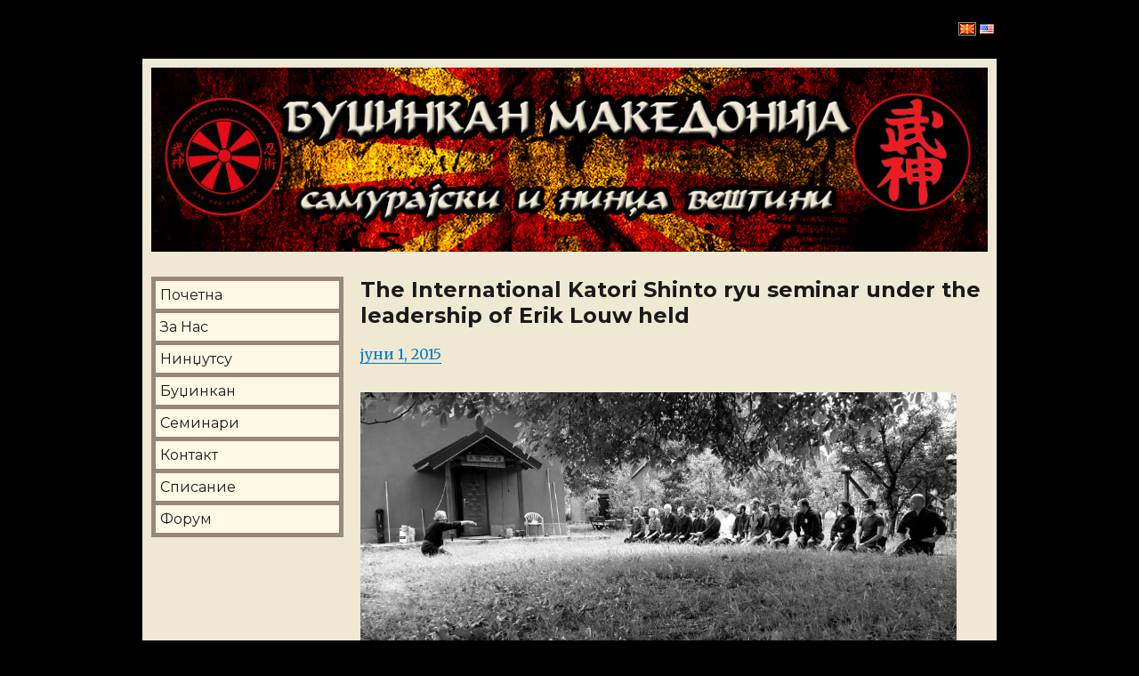

--- FILE ---
content_type: text/html; charset=UTF-8
request_url: https://bujinkan.koryu.mk/article/show/date/2015/06
body_size: 149672
content:
<!DOCTYPE html>
<html lang="mk-MK" class="no-js">
<head>
	<meta charset="UTF-8">
	<meta name="viewport" content="width=device-width, initial-scale=1">
	<link rel="profile" href="https://gmpg.org/xfn/11">
		<script>(function(html){html.className = html.className.replace(/\bno-js\b/,'js')})(document.documentElement);</script>
<title>м.г</title>
<meta name='robots' content='max-image-preview:large' />

<!-- The SEO Framework by Sybre Waaijer -->
<meta name="robots" content="noindex" />
<meta property="og:locale" content="mk_MK" />
<meta property="og:type" content="website" />
<meta property="og:title" content="м.г" />
<meta property="og:url" content="https://bujinkan.koryu.mk/article/show/date/2015/06" />
<meta property="og:site_name" content="Буџинкан Македонија" />
<!-- / The SEO Framework by Sybre Waaijer | 4.11ms meta | 1.01ms boot -->

<link rel='dns-prefetch' href='//fonts.googleapis.com' />
<link rel="alternate" type="application/rss+xml" title="Буџинкан Македонија &raquo; Фид" href="https://bujinkan.koryu.mk/feed" />
<script type="text/javascript">
/* <![CDATA[ */
window._wpemojiSettings = {"baseUrl":"https:\/\/s.w.org\/images\/core\/emoji\/15.0.3\/72x72\/","ext":".png","svgUrl":"https:\/\/s.w.org\/images\/core\/emoji\/15.0.3\/svg\/","svgExt":".svg","source":{"concatemoji":"https:\/\/bujinkan.koryu.mk\/wp-includes\/js\/wp-emoji-release.min.js?ver=6.5.2"}};
/*! This file is auto-generated */
!function(i,n){var o,s,e;function c(e){try{var t={supportTests:e,timestamp:(new Date).valueOf()};sessionStorage.setItem(o,JSON.stringify(t))}catch(e){}}function p(e,t,n){e.clearRect(0,0,e.canvas.width,e.canvas.height),e.fillText(t,0,0);var t=new Uint32Array(e.getImageData(0,0,e.canvas.width,e.canvas.height).data),r=(e.clearRect(0,0,e.canvas.width,e.canvas.height),e.fillText(n,0,0),new Uint32Array(e.getImageData(0,0,e.canvas.width,e.canvas.height).data));return t.every(function(e,t){return e===r[t]})}function u(e,t,n){switch(t){case"flag":return n(e,"\ud83c\udff3\ufe0f\u200d\u26a7\ufe0f","\ud83c\udff3\ufe0f\u200b\u26a7\ufe0f")?!1:!n(e,"\ud83c\uddfa\ud83c\uddf3","\ud83c\uddfa\u200b\ud83c\uddf3")&&!n(e,"\ud83c\udff4\udb40\udc67\udb40\udc62\udb40\udc65\udb40\udc6e\udb40\udc67\udb40\udc7f","\ud83c\udff4\u200b\udb40\udc67\u200b\udb40\udc62\u200b\udb40\udc65\u200b\udb40\udc6e\u200b\udb40\udc67\u200b\udb40\udc7f");case"emoji":return!n(e,"\ud83d\udc26\u200d\u2b1b","\ud83d\udc26\u200b\u2b1b")}return!1}function f(e,t,n){var r="undefined"!=typeof WorkerGlobalScope&&self instanceof WorkerGlobalScope?new OffscreenCanvas(300,150):i.createElement("canvas"),a=r.getContext("2d",{willReadFrequently:!0}),o=(a.textBaseline="top",a.font="600 32px Arial",{});return e.forEach(function(e){o[e]=t(a,e,n)}),o}function t(e){var t=i.createElement("script");t.src=e,t.defer=!0,i.head.appendChild(t)}"undefined"!=typeof Promise&&(o="wpEmojiSettingsSupports",s=["flag","emoji"],n.supports={everything:!0,everythingExceptFlag:!0},e=new Promise(function(e){i.addEventListener("DOMContentLoaded",e,{once:!0})}),new Promise(function(t){var n=function(){try{var e=JSON.parse(sessionStorage.getItem(o));if("object"==typeof e&&"number"==typeof e.timestamp&&(new Date).valueOf()<e.timestamp+604800&&"object"==typeof e.supportTests)return e.supportTests}catch(e){}return null}();if(!n){if("undefined"!=typeof Worker&&"undefined"!=typeof OffscreenCanvas&&"undefined"!=typeof URL&&URL.createObjectURL&&"undefined"!=typeof Blob)try{var e="postMessage("+f.toString()+"("+[JSON.stringify(s),u.toString(),p.toString()].join(",")+"));",r=new Blob([e],{type:"text/javascript"}),a=new Worker(URL.createObjectURL(r),{name:"wpTestEmojiSupports"});return void(a.onmessage=function(e){c(n=e.data),a.terminate(),t(n)})}catch(e){}c(n=f(s,u,p))}t(n)}).then(function(e){for(var t in e)n.supports[t]=e[t],n.supports.everything=n.supports.everything&&n.supports[t],"flag"!==t&&(n.supports.everythingExceptFlag=n.supports.everythingExceptFlag&&n.supports[t]);n.supports.everythingExceptFlag=n.supports.everythingExceptFlag&&!n.supports.flag,n.DOMReady=!1,n.readyCallback=function(){n.DOMReady=!0}}).then(function(){return e}).then(function(){var e;n.supports.everything||(n.readyCallback(),(e=n.source||{}).concatemoji?t(e.concatemoji):e.wpemoji&&e.twemoji&&(t(e.twemoji),t(e.wpemoji)))}))}((window,document),window._wpemojiSettings);
/* ]]> */
</script>
<style id='wp-emoji-styles-inline-css' type='text/css'>

	img.wp-smiley, img.emoji {
		display: inline !important;
		border: none !important;
		box-shadow: none !important;
		height: 1em !important;
		width: 1em !important;
		margin: 0 0.07em !important;
		vertical-align: -0.1em !important;
		background: none !important;
		padding: 0 !important;
	}
</style>
<link rel='stylesheet' id='wp-block-library-css' href='https://bujinkan.koryu.mk/wp-includes/css/dist/block-library/style.min.css?ver=6.5.2' type='text/css' media='all' />
<link rel='stylesheet' id='wc-block-vendors-style-css' href='https://bujinkan.koryu.mk/wp-content/plugins/woocommerce/packages/woocommerce-blocks/build/vendors-style.css?ver=4.7.2' type='text/css' media='all' />
<link rel='stylesheet' id='wc-block-style-css' href='https://bujinkan.koryu.mk/wp-content/plugins/woocommerce/packages/woocommerce-blocks/build/style.css?ver=4.7.2' type='text/css' media='all' />
<style id='classic-theme-styles-inline-css' type='text/css'>
/*! This file is auto-generated */
.wp-block-button__link{color:#fff;background-color:#32373c;border-radius:9999px;box-shadow:none;text-decoration:none;padding:calc(.667em + 2px) calc(1.333em + 2px);font-size:1.125em}.wp-block-file__button{background:#32373c;color:#fff;text-decoration:none}
</style>
<style id='global-styles-inline-css' type='text/css'>
body{--wp--preset--color--black: #000000;--wp--preset--color--cyan-bluish-gray: #abb8c3;--wp--preset--color--white: #ffffff;--wp--preset--color--pale-pink: #f78da7;--wp--preset--color--vivid-red: #cf2e2e;--wp--preset--color--luminous-vivid-orange: #ff6900;--wp--preset--color--luminous-vivid-amber: #fcb900;--wp--preset--color--light-green-cyan: #7bdcb5;--wp--preset--color--vivid-green-cyan: #00d084;--wp--preset--color--pale-cyan-blue: #8ed1fc;--wp--preset--color--vivid-cyan-blue: #0693e3;--wp--preset--color--vivid-purple: #9b51e0;--wp--preset--gradient--vivid-cyan-blue-to-vivid-purple: linear-gradient(135deg,rgba(6,147,227,1) 0%,rgb(155,81,224) 100%);--wp--preset--gradient--light-green-cyan-to-vivid-green-cyan: linear-gradient(135deg,rgb(122,220,180) 0%,rgb(0,208,130) 100%);--wp--preset--gradient--luminous-vivid-amber-to-luminous-vivid-orange: linear-gradient(135deg,rgba(252,185,0,1) 0%,rgba(255,105,0,1) 100%);--wp--preset--gradient--luminous-vivid-orange-to-vivid-red: linear-gradient(135deg,rgba(255,105,0,1) 0%,rgb(207,46,46) 100%);--wp--preset--gradient--very-light-gray-to-cyan-bluish-gray: linear-gradient(135deg,rgb(238,238,238) 0%,rgb(169,184,195) 100%);--wp--preset--gradient--cool-to-warm-spectrum: linear-gradient(135deg,rgb(74,234,220) 0%,rgb(151,120,209) 20%,rgb(207,42,186) 40%,rgb(238,44,130) 60%,rgb(251,105,98) 80%,rgb(254,248,76) 100%);--wp--preset--gradient--blush-light-purple: linear-gradient(135deg,rgb(255,206,236) 0%,rgb(152,150,240) 100%);--wp--preset--gradient--blush-bordeaux: linear-gradient(135deg,rgb(254,205,165) 0%,rgb(254,45,45) 50%,rgb(107,0,62) 100%);--wp--preset--gradient--luminous-dusk: linear-gradient(135deg,rgb(255,203,112) 0%,rgb(199,81,192) 50%,rgb(65,88,208) 100%);--wp--preset--gradient--pale-ocean: linear-gradient(135deg,rgb(255,245,203) 0%,rgb(182,227,212) 50%,rgb(51,167,181) 100%);--wp--preset--gradient--electric-grass: linear-gradient(135deg,rgb(202,248,128) 0%,rgb(113,206,126) 100%);--wp--preset--gradient--midnight: linear-gradient(135deg,rgb(2,3,129) 0%,rgb(40,116,252) 100%);--wp--preset--font-size--small: 13px;--wp--preset--font-size--medium: 20px;--wp--preset--font-size--large: 36px;--wp--preset--font-size--x-large: 42px;--wp--preset--spacing--20: 0.44rem;--wp--preset--spacing--30: 0.67rem;--wp--preset--spacing--40: 1rem;--wp--preset--spacing--50: 1.5rem;--wp--preset--spacing--60: 2.25rem;--wp--preset--spacing--70: 3.38rem;--wp--preset--spacing--80: 5.06rem;--wp--preset--shadow--natural: 6px 6px 9px rgba(0, 0, 0, 0.2);--wp--preset--shadow--deep: 12px 12px 50px rgba(0, 0, 0, 0.4);--wp--preset--shadow--sharp: 6px 6px 0px rgba(0, 0, 0, 0.2);--wp--preset--shadow--outlined: 6px 6px 0px -3px rgba(255, 255, 255, 1), 6px 6px rgba(0, 0, 0, 1);--wp--preset--shadow--crisp: 6px 6px 0px rgba(0, 0, 0, 1);}:where(.is-layout-flex){gap: 0.5em;}:where(.is-layout-grid){gap: 0.5em;}body .is-layout-flow > .alignleft{float: left;margin-inline-start: 0;margin-inline-end: 2em;}body .is-layout-flow > .alignright{float: right;margin-inline-start: 2em;margin-inline-end: 0;}body .is-layout-flow > .aligncenter{margin-left: auto !important;margin-right: auto !important;}body .is-layout-constrained > .alignleft{float: left;margin-inline-start: 0;margin-inline-end: 2em;}body .is-layout-constrained > .alignright{float: right;margin-inline-start: 2em;margin-inline-end: 0;}body .is-layout-constrained > .aligncenter{margin-left: auto !important;margin-right: auto !important;}body .is-layout-constrained > :where(:not(.alignleft):not(.alignright):not(.alignfull)){max-width: var(--wp--style--global--content-size);margin-left: auto !important;margin-right: auto !important;}body .is-layout-constrained > .alignwide{max-width: var(--wp--style--global--wide-size);}body .is-layout-flex{display: flex;}body .is-layout-flex{flex-wrap: wrap;align-items: center;}body .is-layout-flex > *{margin: 0;}body .is-layout-grid{display: grid;}body .is-layout-grid > *{margin: 0;}:where(.wp-block-columns.is-layout-flex){gap: 2em;}:where(.wp-block-columns.is-layout-grid){gap: 2em;}:where(.wp-block-post-template.is-layout-flex){gap: 1.25em;}:where(.wp-block-post-template.is-layout-grid){gap: 1.25em;}.has-black-color{color: var(--wp--preset--color--black) !important;}.has-cyan-bluish-gray-color{color: var(--wp--preset--color--cyan-bluish-gray) !important;}.has-white-color{color: var(--wp--preset--color--white) !important;}.has-pale-pink-color{color: var(--wp--preset--color--pale-pink) !important;}.has-vivid-red-color{color: var(--wp--preset--color--vivid-red) !important;}.has-luminous-vivid-orange-color{color: var(--wp--preset--color--luminous-vivid-orange) !important;}.has-luminous-vivid-amber-color{color: var(--wp--preset--color--luminous-vivid-amber) !important;}.has-light-green-cyan-color{color: var(--wp--preset--color--light-green-cyan) !important;}.has-vivid-green-cyan-color{color: var(--wp--preset--color--vivid-green-cyan) !important;}.has-pale-cyan-blue-color{color: var(--wp--preset--color--pale-cyan-blue) !important;}.has-vivid-cyan-blue-color{color: var(--wp--preset--color--vivid-cyan-blue) !important;}.has-vivid-purple-color{color: var(--wp--preset--color--vivid-purple) !important;}.has-black-background-color{background-color: var(--wp--preset--color--black) !important;}.has-cyan-bluish-gray-background-color{background-color: var(--wp--preset--color--cyan-bluish-gray) !important;}.has-white-background-color{background-color: var(--wp--preset--color--white) !important;}.has-pale-pink-background-color{background-color: var(--wp--preset--color--pale-pink) !important;}.has-vivid-red-background-color{background-color: var(--wp--preset--color--vivid-red) !important;}.has-luminous-vivid-orange-background-color{background-color: var(--wp--preset--color--luminous-vivid-orange) !important;}.has-luminous-vivid-amber-background-color{background-color: var(--wp--preset--color--luminous-vivid-amber) !important;}.has-light-green-cyan-background-color{background-color: var(--wp--preset--color--light-green-cyan) !important;}.has-vivid-green-cyan-background-color{background-color: var(--wp--preset--color--vivid-green-cyan) !important;}.has-pale-cyan-blue-background-color{background-color: var(--wp--preset--color--pale-cyan-blue) !important;}.has-vivid-cyan-blue-background-color{background-color: var(--wp--preset--color--vivid-cyan-blue) !important;}.has-vivid-purple-background-color{background-color: var(--wp--preset--color--vivid-purple) !important;}.has-black-border-color{border-color: var(--wp--preset--color--black) !important;}.has-cyan-bluish-gray-border-color{border-color: var(--wp--preset--color--cyan-bluish-gray) !important;}.has-white-border-color{border-color: var(--wp--preset--color--white) !important;}.has-pale-pink-border-color{border-color: var(--wp--preset--color--pale-pink) !important;}.has-vivid-red-border-color{border-color: var(--wp--preset--color--vivid-red) !important;}.has-luminous-vivid-orange-border-color{border-color: var(--wp--preset--color--luminous-vivid-orange) !important;}.has-luminous-vivid-amber-border-color{border-color: var(--wp--preset--color--luminous-vivid-amber) !important;}.has-light-green-cyan-border-color{border-color: var(--wp--preset--color--light-green-cyan) !important;}.has-vivid-green-cyan-border-color{border-color: var(--wp--preset--color--vivid-green-cyan) !important;}.has-pale-cyan-blue-border-color{border-color: var(--wp--preset--color--pale-cyan-blue) !important;}.has-vivid-cyan-blue-border-color{border-color: var(--wp--preset--color--vivid-cyan-blue) !important;}.has-vivid-purple-border-color{border-color: var(--wp--preset--color--vivid-purple) !important;}.has-vivid-cyan-blue-to-vivid-purple-gradient-background{background: var(--wp--preset--gradient--vivid-cyan-blue-to-vivid-purple) !important;}.has-light-green-cyan-to-vivid-green-cyan-gradient-background{background: var(--wp--preset--gradient--light-green-cyan-to-vivid-green-cyan) !important;}.has-luminous-vivid-amber-to-luminous-vivid-orange-gradient-background{background: var(--wp--preset--gradient--luminous-vivid-amber-to-luminous-vivid-orange) !important;}.has-luminous-vivid-orange-to-vivid-red-gradient-background{background: var(--wp--preset--gradient--luminous-vivid-orange-to-vivid-red) !important;}.has-very-light-gray-to-cyan-bluish-gray-gradient-background{background: var(--wp--preset--gradient--very-light-gray-to-cyan-bluish-gray) !important;}.has-cool-to-warm-spectrum-gradient-background{background: var(--wp--preset--gradient--cool-to-warm-spectrum) !important;}.has-blush-light-purple-gradient-background{background: var(--wp--preset--gradient--blush-light-purple) !important;}.has-blush-bordeaux-gradient-background{background: var(--wp--preset--gradient--blush-bordeaux) !important;}.has-luminous-dusk-gradient-background{background: var(--wp--preset--gradient--luminous-dusk) !important;}.has-pale-ocean-gradient-background{background: var(--wp--preset--gradient--pale-ocean) !important;}.has-electric-grass-gradient-background{background: var(--wp--preset--gradient--electric-grass) !important;}.has-midnight-gradient-background{background: var(--wp--preset--gradient--midnight) !important;}.has-small-font-size{font-size: var(--wp--preset--font-size--small) !important;}.has-medium-font-size{font-size: var(--wp--preset--font-size--medium) !important;}.has-large-font-size{font-size: var(--wp--preset--font-size--large) !important;}.has-x-large-font-size{font-size: var(--wp--preset--font-size--x-large) !important;}
.wp-block-navigation a:where(:not(.wp-element-button)){color: inherit;}
:where(.wp-block-post-template.is-layout-flex){gap: 1.25em;}:where(.wp-block-post-template.is-layout-grid){gap: 1.25em;}
:where(.wp-block-columns.is-layout-flex){gap: 2em;}:where(.wp-block-columns.is-layout-grid){gap: 2em;}
.wp-block-pullquote{font-size: 1.5em;line-height: 1.6;}
</style>
<link rel='stylesheet' id='contact-form-7-css' href='https://bujinkan.koryu.mk/wp-content/plugins/contact-form-7/includes/css/styles.css?ver=5.4.1' type='text/css' media='all' />
<link rel='stylesheet' id='mltlngg_stylesheet-css' href='https://bujinkan.koryu.mk/wp-content/plugins/multilanguage/css/style.css?ver=6.5.2' type='text/css' media='all' />
<link rel='stylesheet' id='woocommerce-layout-css' href='https://bujinkan.koryu.mk/wp-content/plugins/woocommerce/assets/css/woocommerce-layout.css?ver=5.2.5' type='text/css' media='all' />
<link rel='stylesheet' id='woocommerce-smallscreen-css' href='https://bujinkan.koryu.mk/wp-content/plugins/woocommerce/assets/css/woocommerce-smallscreen.css?ver=5.2.5' type='text/css' media='only screen and (max-width: 768px)' />
<link rel='stylesheet' id='woocommerce-general-css' href='https://bujinkan.koryu.mk/wp-content/plugins/woocommerce/assets/css/woocommerce.css?ver=5.2.5' type='text/css' media='all' />
<style id='woocommerce-inline-inline-css' type='text/css'>
.woocommerce form .form-row .required { visibility: visible; }
</style>
<link rel='stylesheet' id='wp-date-remover-css' href='https://bujinkan.koryu.mk/wp-content/plugins/wp-date-remover/public/css/wp-date-remover-public.css?ver=1.0.0' type='text/css' media='all' />
<link rel='stylesheet' id='twentysixteen-fonts-css' href='https://fonts.googleapis.com/css?family=Merriweather%3A400%2C700%2C900%2C400italic%2C700italic%2C900italic%7CMontserrat%3A400%2C700%7CInconsolata%3A400&#038;subset=latin%2Clatin-ext' type='text/css' media='all' />
<link rel='stylesheet' id='genericons-css' href='https://bujinkan.koryu.mk/wp-content/themes/twentysixteen/genericons/genericons.css?ver=3.4.1' type='text/css' media='all' />
<link rel='stylesheet' id='twentysixteen-style-css' href='https://bujinkan.koryu.mk/wp-content/themes/twentysixteen/style.css?ver=6.5.2' type='text/css' media='all' />
<!--[if lt IE 10]>
<link rel='stylesheet' id='twentysixteen-ie-css' href='https://bujinkan.koryu.mk/wp-content/themes/twentysixteen/css/ie.css?ver=20160816' type='text/css' media='all' />
<![endif]-->
<!--[if lt IE 9]>
<link rel='stylesheet' id='twentysixteen-ie8-css' href='https://bujinkan.koryu.mk/wp-content/themes/twentysixteen/css/ie8.css?ver=20160816' type='text/css' media='all' />
<![endif]-->
<!--[if lt IE 8]>
<link rel='stylesheet' id='twentysixteen-ie7-css' href='https://bujinkan.koryu.mk/wp-content/themes/twentysixteen/css/ie7.css?ver=20160816' type='text/css' media='all' />
<![endif]-->
<script type="text/javascript" src="https://bujinkan.koryu.mk/wp-includes/js/jquery/jquery.min.js?ver=3.7.1" id="jquery-core-js"></script>
<script type="text/javascript" src="https://bujinkan.koryu.mk/wp-includes/js/jquery/jquery-migrate.min.js?ver=3.4.1" id="jquery-migrate-js"></script>
<script type="text/javascript" src="https://bujinkan.koryu.mk/wp-content/plugins/wp-date-remover/public/js/wp-date-remover-public.js?ver=1.0.0" id="wp-date-remover-js"></script>
<!--[if lt IE 9]>
<script type="text/javascript" src="https://bujinkan.koryu.mk/wp-content/themes/twentysixteen/js/html5.js?ver=3.7.3" id="twentysixteen-html5-js"></script>
<![endif]-->
<link rel="https://api.w.org/" href="https://bujinkan.koryu.mk/wp-json/" /><link rel="EditURI" type="application/rsd+xml" title="RSD" href="https://bujinkan.koryu.mk/xmlrpc.php?rsd" />
<link rel="alternate" hreflang="x-default" href="https://bujinkan.koryu.mk/article/show/date/2015/06" /><link rel="alternate" hreflang="mk-mk" href="https://bujinkan.koryu.mk/article/show/date/2015/06" /><link rel="alternate" hreflang="en-us" href="https://bujinkan.koryu.mk/en_US/article/show/date/2015/06" />	<noscript><style>.woocommerce-product-gallery{ opacity: 1 !important; }</style></noscript>
	<meta name="generator" content="Elementor 3.19.0; features: e_optimized_assets_loading, e_optimized_css_loading, e_font_icon_svg, additional_custom_breakpoints, block_editor_assets_optimize, e_image_loading_optimization; settings: css_print_method-external, google_font-enabled, font_display-auto">
	<style type="text/css" id="twentysixteen-header-css">
		.site-branding {
			margin: 0 auto 0 0;
		}

		.site-branding .site-title,
		.site-description {
			clip: rect(1px, 1px, 1px, 1px);
			position: absolute;
		}
	</style>
			<style type="text/css" id="wp-custom-css">
			/* Reset css */
.site {
	padding-top: 45px;
	background:#000;
}
.site-main, .site-main > article {
    margin-bottom: 25px !important;
}
.site-inner {
	padding: 10px;
	background: #efe8d2;
    max-width: 960px;
}
.site-branding, .site-header-menu, .header-image {
	margin-top: 0 !important;
}
.site-header-main {
display: block !important;
}
.header-image  img{
	width: 100% !important;
	height: auto;
}
.site-header {
	padding: 0 !important;
}
#primary, #secondary {
	margin: 0 !important;
}
#primary {
	width: 75%;
float:right !important;
}
#secondary {
	width: 23%;
float:left !important;
}

/* Main menu */
.main-navigation, .site-header-menu {
	margin: 0 !important;
	padding: 0 !important;
}
.primary-menu {
	background: #998779;
}
.primary-menu  li {
	float: none !important;
		margin: 5px;
}
.primary-menu  li a {
padding: 5px;
background:#fff9e5;
}

/* Post content */
.entry-content {
	width: 95% !important;
	float: left !important;
}
.entry-title {
	margin-bottom: 15px !important;
	font-size:1.5rem;
}
.entry-content img{
    float: left !important;
    /*max-width: 60% !important;*/
    margin: 20px 25px 10px 0 !important;
	padding: 0 !important;
	border: none !important;
}
.entry-content div{
	background: none !important;
}

/* Footer */
.entry-footer {
	display: none !important;
	float: right !important;
}
.site-footer {
	margin: 0 auto !important;
	padding: 15px 0 !important;
    max-width: 1320px !important;
}
/* Page header */
.page-header {
	display: none;
}

.byline, .entry-format, .cat-links {
	display: none !important;
}
/* Side content / Language  / Widgets */
.site-content {
	padding:  0 !important;
}

.widget {
	border: none !important;
}

#recent-posts-2, #archives-2, #categories-2, #meta-2 {
	display: none !important; 
}

#multi_language_widget-2 {
	position: absolute;
    top: -45px;
	right:0;
	margin: 0 !important;
    padding: 0;
	    border: none;
}
.mltlngg-lang-switch-names {
	margin: 0 !important;
}
.mltlngg-lang-switch-names * {
	white-space: nowrap !important;
	width: auto !important;
}
.mltlngg-lang-switch-names li {
	padding-right: 20px !important;
}
.mltlngg-lang-switch-names > li ul {
    width: 151px;
    top: 31px;
    right: 0;
}

@media screen and (max-width: 44.375em) {
	#primary {
    width: 100%;
    float: none!important;
}
.site-main {
    margin-bottom: 25pxv !important;
}
.pagination {
	margin: 0 !important;
}
.menu-toggle {
	display: none !important;
}
.entry-content img{
    float: none !important;
    width: 100% !important;
    max-width: 100% !important;
    margin: 20px 25px 10px 0 !important;
	padding: 0 !important;
	border: none !important;
}

}
.site-main div{
  
	font-family: Merriweather, Georgia, serif ;
 
    
}
 

.site-info{
 display:none;
}
.post-navigation{
 display:none;
}
br {
     display:none;
}
body:not(.custom-background-image):before, body:not(.custom-background-image):after
{
	height: auto;
}		</style>
		</head>

<body data-rsssl=1 class="archive date theme-twentysixteen mltlngg-mk_MK woocommerce-no-js group-blog hfeed elementor-default elementor-kit-">
<div id="page" class="site">
	<div class="site-inner">
 
 
 
		<a class="skip-link screen-reader-text" href="#content">Skip to content</a>

		<header id="masthead" class="site-header" role="banner">
			<div class="site-header-main">
				<div class="site-branding">
					
											<p class="site-title"><a href="https://bujinkan.koryu.mk/" rel="home">Буџинкан Македонија</a></p>
									</div><!-- .site-branding -->



											<div class="header-image">
					<a href="https://bujinkan.koryu.mk/" rel="home">
						<img fetchpriority="high" src="https://bujinkan.koryu.mk/wp-content/uploads/sites/5/2017/02/banner.jpg" srcset="" sizes="(max-width: 709px) 85vw, (max-width: 909px) 81vw, (max-width: 1362px) 88vw, 1200px" width="961" height="212" alt="Буџинкан Македонија">
					</a>
				</div><!-- .header-image -->
					</header><!-- .site-header -->

		<div id="content" class="site-content">

	<div id="primary" class="content-area">
		<main id="main" class="site-main" role="main">

		
			<header class="page-header">
				<h1 class="page-title">Месец: <span>м.г</span></h1>			</header><!-- .page-header -->

			
<article id="post-666" class="post-666 post type-post status-publish format-standard hentry category-uncategorized">
	<header class="entry-header">
		
		<h2 class="entry-title"><a href="https://bujinkan.koryu.mk/article/show/666" rel="bookmark">The International Katori Shinto ryu seminar under the leadership of Erik Louw held</a></h2>	</header><!-- .entry-header -->

	
	
	<div class="entry-content">
		<span class="byline"><span class="author vcard"><img alt='' src='https://secure.gravatar.com/avatar/59b7a388404b13117685b4cdadbe0375?s=49&#038;d=mm&#038;r=g' srcset='https://secure.gravatar.com/avatar/59b7a388404b13117685b4cdadbe0375?s=98&#038;d=mm&#038;r=g 2x' class='avatar avatar-49 photo' height='49' width='49' decoding='async'/><span class="screen-reader-text">Author </span> <a class="url fn n" href="https://bujinkan.koryu.mk/article/show/author/koryu">koryu</a></span></span><span class="posted-on"><span class="screen-reader-text">Posted on </span><a href="https://bujinkan.koryu.mk/article/show/666" rel="bookmark"><time class="entry-date published updated" datetime="2015-06-01T01:38:45+00:00">јуни 1, 2015</time></a></span><span class="cat-links"><span class="screen-reader-text">Categories </span><a href="https://bujinkan.koryu.mk/article/show/category/uncategorized" rel="category tag">Uncategorized</a></span><p><img decoding="async" src="[data-uri]"></p>
<div>The Dojo for classical Japanese martial arts &#8211; Katori Shinto ryu Macedonia, which is part of the Organization „Taiyou e no Michi“, the past weekend organized a seminar for Tenshin Shoden Katori Shinto ryu Bujutsu. Among the participants from Macedonia, kobudokas from Holland and Romania traveled specially for this event too, and with that the seminar acquired an international character.&nbsp;</div>
<div></div>
<div>Our teacher for the oldest documented Japanese martial art, Erik Louw, was accompanied by his three students from Amsterdam, and was a lecturer at this seminar. On Friday they organized a special training for the leader of Katori Shinto ryu Macedonia, Igor Dovezenski, who, in return, had the opportunity to train with each one of them. The next day, on the official day of the seminar, the other participants joined, and among them were our friends from Romania that organized a seminar not long ago, where Dovezenski taught the basics of handling a Japanese sword.</div>
<div></div>
<div>During the seven day stay in Macedonia, sensei Erik, together with the other participants, had the time to get to know several cultural and historical monuments, and also enjoy the beauties of our wonderful land, which, as they say, they are left breathless with every recurring visit.</div>
	</div>
	
	<!-- .entry-content -->

	<footer class="entry-footer">
		<span class="byline"><span class="author vcard"><img alt='' src='https://secure.gravatar.com/avatar/59b7a388404b13117685b4cdadbe0375?s=49&#038;d=mm&#038;r=g' srcset='https://secure.gravatar.com/avatar/59b7a388404b13117685b4cdadbe0375?s=98&#038;d=mm&#038;r=g 2x' class='avatar avatar-49 photo' height='49' width='49' decoding='async'/><span class="screen-reader-text">Author </span> <a class="url fn n" href="https://bujinkan.koryu.mk/article/show/author/koryu">koryu</a></span></span><span class="posted-on"><span class="screen-reader-text">Posted on </span><a href="https://bujinkan.koryu.mk/article/show/666" rel="bookmark"><time class="entry-date published updated" datetime="2015-06-01T01:38:45+00:00">јуни 1, 2015</time></a></span><span class="cat-links"><span class="screen-reader-text">Categories </span><a href="https://bujinkan.koryu.mk/article/show/category/uncategorized" rel="category tag">Uncategorized</a></span>			</footer><!-- .entry-footer -->

	
</article><!-- #post-## -->

		</main><!-- .site-main -->
	</div><!-- .content-area -->


	<aside id="secondary" class="sidebar widget-area" role="complementary">


									<button id="menu-toggle" class="menu-toggle">Menu</button>

					<div id="site-header-menu" class="site-header-menu">
													<nav id="site-navigation" class="main-navigation" role="navigation" aria-label="Primary Menu">
								<div class="menu-main-menu-container"><ul id="menu-main-menu" class="primary-menu"><li id="menu-item-844" class="menu-item menu-item-type-taxonomy menu-item-object-category menu-item-844"><a href="https://bujinkan.koryu.mk/article/show/category/news">Почетна</a></li>
<li id="menu-item-845" class="menu-item menu-item-type-taxonomy menu-item-object-category menu-item-845"><a href="https://bujinkan.koryu.mk/article/show/category/about">За Нас</a></li>
<li id="menu-item-846" class="menu-item menu-item-type-taxonomy menu-item-object-category menu-item-846"><a href="https://bujinkan.koryu.mk/article/show/category/ninjutsu">Нинџутсу</a></li>
<li id="menu-item-847" class="menu-item menu-item-type-taxonomy menu-item-object-category menu-item-847"><a href="https://bujinkan.koryu.mk/article/show/category/bujinkan">Буџинкан</a></li>
<li id="menu-item-848" class="menu-item menu-item-type-taxonomy menu-item-object-category menu-item-848"><a href="https://bujinkan.koryu.mk/article/show/category/seminars">Семинари</a></li>
<li id="menu-item-849" class="menu-item menu-item-type-taxonomy menu-item-object-category menu-item-849"><a href="https://bujinkan.koryu.mk/article/show/category/contact">Контакт</a></li>
<li id="menu-item-850" class="menu-item menu-item-type-taxonomy menu-item-object-category menu-item-850"><a href="https://bujinkan.koryu.mk/article/show/category/magazine">Списание</a></li>
<li id="menu-item-851" class="menu-item menu-item-type-custom menu-item-object-custom menu-item-851"><a href="http://forum.koryu.mk/">Форум</a></li>
</ul></div>							</nav><!-- .main-navigation -->
						
											</div><!-- .site-header-menu -->
							</div><!-- .site-header-main -->


		<section id="archives-2" class="widget widget_archive"><h2 class="widget-title">Архиви</h2>
			<ul>
					<li><a href='https://bujinkan.koryu.mk/article/show/date/2025/12'>декември 2025</a></li>
	<li><a href='https://bujinkan.koryu.mk/article/show/date/2025/11'>ноември 2025</a></li>
	<li><a href='https://bujinkan.koryu.mk/article/show/date/2025/10'>октомври 2025</a></li>
	<li><a href='https://bujinkan.koryu.mk/article/show/date/2025/09'>септември 2025</a></li>
	<li><a href='https://bujinkan.koryu.mk/article/show/date/2025/08'>август 2025</a></li>
	<li><a href='https://bujinkan.koryu.mk/article/show/date/2025/07'>јули 2025</a></li>
	<li><a href='https://bujinkan.koryu.mk/article/show/date/2025/06'>јуни 2025</a></li>
	<li><a href='https://bujinkan.koryu.mk/article/show/date/2025/05'>мај 2025</a></li>
	<li><a href='https://bujinkan.koryu.mk/article/show/date/2025/04'>април 2025</a></li>
	<li><a href='https://bujinkan.koryu.mk/article/show/date/2025/03'>март 2025</a></li>
	<li><a href='https://bujinkan.koryu.mk/article/show/date/2025/02'>февруари 2025</a></li>
	<li><a href='https://bujinkan.koryu.mk/article/show/date/2025/01'>јануари 2025</a></li>
	<li><a href='https://bujinkan.koryu.mk/article/show/date/2024/12'>декември 2024</a></li>
	<li><a href='https://bujinkan.koryu.mk/article/show/date/2024/11'>ноември 2024</a></li>
	<li><a href='https://bujinkan.koryu.mk/article/show/date/2024/10'>октомври 2024</a></li>
	<li><a href='https://bujinkan.koryu.mk/article/show/date/2024/09'>септември 2024</a></li>
	<li><a href='https://bujinkan.koryu.mk/article/show/date/2024/08'>август 2024</a></li>
	<li><a href='https://bujinkan.koryu.mk/article/show/date/2024/07'>јули 2024</a></li>
	<li><a href='https://bujinkan.koryu.mk/article/show/date/2024/06'>јуни 2024</a></li>
	<li><a href='https://bujinkan.koryu.mk/article/show/date/2024/05'>мај 2024</a></li>
	<li><a href='https://bujinkan.koryu.mk/article/show/date/2024/04'>април 2024</a></li>
	<li><a href='https://bujinkan.koryu.mk/article/show/date/2024/03'>март 2024</a></li>
	<li><a href='https://bujinkan.koryu.mk/article/show/date/2024/02'>февруари 2024</a></li>
	<li><a href='https://bujinkan.koryu.mk/article/show/date/2024/01'>јануари 2024</a></li>
	<li><a href='https://bujinkan.koryu.mk/article/show/date/2023/12'>декември 2023</a></li>
	<li><a href='https://bujinkan.koryu.mk/article/show/date/2023/11'>ноември 2023</a></li>
	<li><a href='https://bujinkan.koryu.mk/article/show/date/2023/10'>октомври 2023</a></li>
	<li><a href='https://bujinkan.koryu.mk/article/show/date/2023/09'>септември 2023</a></li>
	<li><a href='https://bujinkan.koryu.mk/article/show/date/2023/07'>јули 2023</a></li>
	<li><a href='https://bujinkan.koryu.mk/article/show/date/2023/06'>јуни 2023</a></li>
	<li><a href='https://bujinkan.koryu.mk/article/show/date/2023/05'>мај 2023</a></li>
	<li><a href='https://bujinkan.koryu.mk/article/show/date/2023/04'>април 2023</a></li>
	<li><a href='https://bujinkan.koryu.mk/article/show/date/2023/03'>март 2023</a></li>
	<li><a href='https://bujinkan.koryu.mk/article/show/date/2023/02'>февруари 2023</a></li>
	<li><a href='https://bujinkan.koryu.mk/article/show/date/2023/01'>јануари 2023</a></li>
	<li><a href='https://bujinkan.koryu.mk/article/show/date/2022/12'>декември 2022</a></li>
	<li><a href='https://bujinkan.koryu.mk/article/show/date/2022/11'>ноември 2022</a></li>
	<li><a href='https://bujinkan.koryu.mk/article/show/date/2022/10'>октомври 2022</a></li>
	<li><a href='https://bujinkan.koryu.mk/article/show/date/2022/09'>септември 2022</a></li>
	<li><a href='https://bujinkan.koryu.mk/article/show/date/2022/08'>август 2022</a></li>
	<li><a href='https://bujinkan.koryu.mk/article/show/date/2022/07'>јули 2022</a></li>
	<li><a href='https://bujinkan.koryu.mk/article/show/date/2022/06'>јуни 2022</a></li>
	<li><a href='https://bujinkan.koryu.mk/article/show/date/2022/05'>мај 2022</a></li>
	<li><a href='https://bujinkan.koryu.mk/article/show/date/2022/04'>април 2022</a></li>
	<li><a href='https://bujinkan.koryu.mk/article/show/date/2022/03'>март 2022</a></li>
	<li><a href='https://bujinkan.koryu.mk/article/show/date/2022/02'>февруари 2022</a></li>
	<li><a href='https://bujinkan.koryu.mk/article/show/date/2022/01'>јануари 2022</a></li>
	<li><a href='https://bujinkan.koryu.mk/article/show/date/2021/12'>декември 2021</a></li>
	<li><a href='https://bujinkan.koryu.mk/article/show/date/2021/11'>ноември 2021</a></li>
	<li><a href='https://bujinkan.koryu.mk/article/show/date/2021/09'>септември 2021</a></li>
	<li><a href='https://bujinkan.koryu.mk/article/show/date/2021/07'>јули 2021</a></li>
	<li><a href='https://bujinkan.koryu.mk/article/show/date/2021/06'>јуни 2021</a></li>
	<li><a href='https://bujinkan.koryu.mk/article/show/date/2021/05'>мај 2021</a></li>
	<li><a href='https://bujinkan.koryu.mk/article/show/date/2021/04'>април 2021</a></li>
	<li><a href='https://bujinkan.koryu.mk/article/show/date/2021/02'>февруари 2021</a></li>
	<li><a href='https://bujinkan.koryu.mk/article/show/date/2021/01'>јануари 2021</a></li>
	<li><a href='https://bujinkan.koryu.mk/article/show/date/2020/10'>октомври 2020</a></li>
	<li><a href='https://bujinkan.koryu.mk/article/show/date/2020/09'>септември 2020</a></li>
	<li><a href='https://bujinkan.koryu.mk/article/show/date/2020/07'>јули 2020</a></li>
	<li><a href='https://bujinkan.koryu.mk/article/show/date/2020/06'>јуни 2020</a></li>
	<li><a href='https://bujinkan.koryu.mk/article/show/date/2020/05'>мај 2020</a></li>
	<li><a href='https://bujinkan.koryu.mk/article/show/date/2020/02'>февруари 2020</a></li>
	<li><a href='https://bujinkan.koryu.mk/article/show/date/2020/01'>јануари 2020</a></li>
	<li><a href='https://bujinkan.koryu.mk/article/show/date/2019/12'>декември 2019</a></li>
	<li><a href='https://bujinkan.koryu.mk/article/show/date/2019/11'>ноември 2019</a></li>
	<li><a href='https://bujinkan.koryu.mk/article/show/date/2019/10'>октомври 2019</a></li>
	<li><a href='https://bujinkan.koryu.mk/article/show/date/2019/09'>септември 2019</a></li>
	<li><a href='https://bujinkan.koryu.mk/article/show/date/2019/08'>август 2019</a></li>
	<li><a href='https://bujinkan.koryu.mk/article/show/date/2019/07'>јули 2019</a></li>
	<li><a href='https://bujinkan.koryu.mk/article/show/date/2019/06'>јуни 2019</a></li>
	<li><a href='https://bujinkan.koryu.mk/article/show/date/2019/05'>мај 2019</a></li>
	<li><a href='https://bujinkan.koryu.mk/article/show/date/2019/04'>април 2019</a></li>
	<li><a href='https://bujinkan.koryu.mk/article/show/date/2019/03'>март 2019</a></li>
	<li><a href='https://bujinkan.koryu.mk/article/show/date/2019/02'>февруари 2019</a></li>
	<li><a href='https://bujinkan.koryu.mk/article/show/date/2019/01'>јануари 2019</a></li>
	<li><a href='https://bujinkan.koryu.mk/article/show/date/2018/12'>декември 2018</a></li>
	<li><a href='https://bujinkan.koryu.mk/article/show/date/2018/11'>ноември 2018</a></li>
	<li><a href='https://bujinkan.koryu.mk/article/show/date/2018/10'>октомври 2018</a></li>
	<li><a href='https://bujinkan.koryu.mk/article/show/date/2018/09'>септември 2018</a></li>
	<li><a href='https://bujinkan.koryu.mk/article/show/date/2018/08'>август 2018</a></li>
	<li><a href='https://bujinkan.koryu.mk/article/show/date/2018/07'>јули 2018</a></li>
	<li><a href='https://bujinkan.koryu.mk/article/show/date/2018/06'>јуни 2018</a></li>
	<li><a href='https://bujinkan.koryu.mk/article/show/date/2018/05'>мај 2018</a></li>
	<li><a href='https://bujinkan.koryu.mk/article/show/date/2018/04'>април 2018</a></li>
	<li><a href='https://bujinkan.koryu.mk/article/show/date/2018/03'>март 2018</a></li>
	<li><a href='https://bujinkan.koryu.mk/article/show/date/2018/02'>февруари 2018</a></li>
	<li><a href='https://bujinkan.koryu.mk/article/show/date/2018/01'>јануари 2018</a></li>
	<li><a href='https://bujinkan.koryu.mk/article/show/date/2017/12'>декември 2017</a></li>
	<li><a href='https://bujinkan.koryu.mk/article/show/date/2017/11'>ноември 2017</a></li>
	<li><a href='https://bujinkan.koryu.mk/article/show/date/2017/10'>октомври 2017</a></li>
	<li><a href='https://bujinkan.koryu.mk/article/show/date/2017/09'>септември 2017</a></li>
	<li><a href='https://bujinkan.koryu.mk/article/show/date/2017/08'>август 2017</a></li>
	<li><a href='https://bujinkan.koryu.mk/article/show/date/2017/07'>јули 2017</a></li>
	<li><a href='https://bujinkan.koryu.mk/article/show/date/2017/06'>јуни 2017</a></li>
	<li><a href='https://bujinkan.koryu.mk/article/show/date/2017/05'>мај 2017</a></li>
	<li><a href='https://bujinkan.koryu.mk/article/show/date/2017/04'>април 2017</a></li>
	<li><a href='https://bujinkan.koryu.mk/article/show/date/2017/03'>март 2017</a></li>
	<li><a href='https://bujinkan.koryu.mk/article/show/date/2017/02'>февруари 2017</a></li>
	<li><a href='https://bujinkan.koryu.mk/article/show/date/2017/01'>јануари 2017</a></li>
	<li><a href='https://bujinkan.koryu.mk/article/show/date/2016/12'>декември 2016</a></li>
	<li><a href='https://bujinkan.koryu.mk/article/show/date/2016/11'>ноември 2016</a></li>
	<li><a href='https://bujinkan.koryu.mk/article/show/date/2016/10'>октомври 2016</a></li>
	<li><a href='https://bujinkan.koryu.mk/article/show/date/2016/09'>септември 2016</a></li>
	<li><a href='https://bujinkan.koryu.mk/article/show/date/2016/08'>август 2016</a></li>
	<li><a href='https://bujinkan.koryu.mk/article/show/date/2016/07'>јули 2016</a></li>
	<li><a href='https://bujinkan.koryu.mk/article/show/date/2016/06'>јуни 2016</a></li>
	<li><a href='https://bujinkan.koryu.mk/article/show/date/2016/05'>мај 2016</a></li>
	<li><a href='https://bujinkan.koryu.mk/article/show/date/2016/04'>април 2016</a></li>
	<li><a href='https://bujinkan.koryu.mk/article/show/date/2016/03'>март 2016</a></li>
	<li><a href='https://bujinkan.koryu.mk/article/show/date/2016/02'>февруари 2016</a></li>
	<li><a href='https://bujinkan.koryu.mk/article/show/date/2016/01'>јануари 2016</a></li>
	<li><a href='https://bujinkan.koryu.mk/article/show/date/2015/12'>декември 2015</a></li>
	<li><a href='https://bujinkan.koryu.mk/article/show/date/2015/11'>ноември 2015</a></li>
	<li><a href='https://bujinkan.koryu.mk/article/show/date/2015/10'>октомври 2015</a></li>
	<li><a href='https://bujinkan.koryu.mk/article/show/date/2015/09'>септември 2015</a></li>
	<li><a href='https://bujinkan.koryu.mk/article/show/date/2015/08'>август 2015</a></li>
	<li><a href='https://bujinkan.koryu.mk/article/show/date/2015/07'>јули 2015</a></li>
	<li><a href='https://bujinkan.koryu.mk/article/show/date/2015/06' aria-current="page">јуни 2015</a></li>
	<li><a href='https://bujinkan.koryu.mk/article/show/date/2015/05'>мај 2015</a></li>
	<li><a href='https://bujinkan.koryu.mk/article/show/date/2015/04'>април 2015</a></li>
	<li><a href='https://bujinkan.koryu.mk/article/show/date/2015/03'>март 2015</a></li>
	<li><a href='https://bujinkan.koryu.mk/article/show/date/2015/02'>февруари 2015</a></li>
	<li><a href='https://bujinkan.koryu.mk/article/show/date/2015/01'>јануари 2015</a></li>
	<li><a href='https://bujinkan.koryu.mk/article/show/date/2014/12'>декември 2014</a></li>
	<li><a href='https://bujinkan.koryu.mk/article/show/date/2014/11'>ноември 2014</a></li>
	<li><a href='https://bujinkan.koryu.mk/article/show/date/2014/10'>октомври 2014</a></li>
	<li><a href='https://bujinkan.koryu.mk/article/show/date/2014/09'>септември 2014</a></li>
	<li><a href='https://bujinkan.koryu.mk/article/show/date/2014/08'>август 2014</a></li>
	<li><a href='https://bujinkan.koryu.mk/article/show/date/2014/07'>јули 2014</a></li>
	<li><a href='https://bujinkan.koryu.mk/article/show/date/2014/06'>јуни 2014</a></li>
	<li><a href='https://bujinkan.koryu.mk/article/show/date/2014/05'>мај 2014</a></li>
	<li><a href='https://bujinkan.koryu.mk/article/show/date/2014/04'>април 2014</a></li>
	<li><a href='https://bujinkan.koryu.mk/article/show/date/2014/03'>март 2014</a></li>
	<li><a href='https://bujinkan.koryu.mk/article/show/date/2014/02'>февруари 2014</a></li>
	<li><a href='https://bujinkan.koryu.mk/article/show/date/2014/01'>јануари 2014</a></li>
	<li><a href='https://bujinkan.koryu.mk/article/show/date/2013/12'>декември 2013</a></li>
	<li><a href='https://bujinkan.koryu.mk/article/show/date/2013/11'>ноември 2013</a></li>
	<li><a href='https://bujinkan.koryu.mk/article/show/date/2013/10'>октомври 2013</a></li>
	<li><a href='https://bujinkan.koryu.mk/article/show/date/2013/09'>септември 2013</a></li>
	<li><a href='https://bujinkan.koryu.mk/article/show/date/2013/08'>август 2013</a></li>
	<li><a href='https://bujinkan.koryu.mk/article/show/date/2013/07'>јули 2013</a></li>
	<li><a href='https://bujinkan.koryu.mk/article/show/date/2013/06'>јуни 2013</a></li>
	<li><a href='https://bujinkan.koryu.mk/article/show/date/2013/05'>мај 2013</a></li>
	<li><a href='https://bujinkan.koryu.mk/article/show/date/2013/04'>април 2013</a></li>
	<li><a href='https://bujinkan.koryu.mk/article/show/date/2013/03'>март 2013</a></li>
	<li><a href='https://bujinkan.koryu.mk/article/show/date/2013/02'>февруари 2013</a></li>
	<li><a href='https://bujinkan.koryu.mk/article/show/date/2013/01'>јануари 2013</a></li>
	<li><a href='https://bujinkan.koryu.mk/article/show/date/2012/12'>декември 2012</a></li>
	<li><a href='https://bujinkan.koryu.mk/article/show/date/2012/11'>ноември 2012</a></li>
	<li><a href='https://bujinkan.koryu.mk/article/show/date/2012/10'>октомври 2012</a></li>
	<li><a href='https://bujinkan.koryu.mk/article/show/date/2012/09'>септември 2012</a></li>
	<li><a href='https://bujinkan.koryu.mk/article/show/date/2012/08'>август 2012</a></li>
	<li><a href='https://bujinkan.koryu.mk/article/show/date/2012/07'>јули 2012</a></li>
	<li><a href='https://bujinkan.koryu.mk/article/show/date/2012/06'>јуни 2012</a></li>
	<li><a href='https://bujinkan.koryu.mk/article/show/date/2012/05'>мај 2012</a></li>
	<li><a href='https://bujinkan.koryu.mk/article/show/date/2012/04'>април 2012</a></li>
	<li><a href='https://bujinkan.koryu.mk/article/show/date/2012/03'>март 2012</a></li>
	<li><a href='https://bujinkan.koryu.mk/article/show/date/2012/02'>февруари 2012</a></li>
	<li><a href='https://bujinkan.koryu.mk/article/show/date/2012/01'>јануари 2012</a></li>
	<li><a href='https://bujinkan.koryu.mk/article/show/date/2011/12'>декември 2011</a></li>
	<li><a href='https://bujinkan.koryu.mk/article/show/date/2011/11'>ноември 2011</a></li>
	<li><a href='https://bujinkan.koryu.mk/article/show/date/2011/10'>октомври 2011</a></li>
	<li><a href='https://bujinkan.koryu.mk/article/show/date/2011/09'>септември 2011</a></li>
	<li><a href='https://bujinkan.koryu.mk/article/show/date/2011/08'>август 2011</a></li>
	<li><a href='https://bujinkan.koryu.mk/article/show/date/2011/07'>јули 2011</a></li>
	<li><a href='https://bujinkan.koryu.mk/article/show/date/2011/06'>јуни 2011</a></li>
	<li><a href='https://bujinkan.koryu.mk/article/show/date/2011/05'>мај 2011</a></li>
	<li><a href='https://bujinkan.koryu.mk/article/show/date/2011/04'>април 2011</a></li>
	<li><a href='https://bujinkan.koryu.mk/article/show/date/2011/03'>март 2011</a></li>
	<li><a href='https://bujinkan.koryu.mk/article/show/date/2011/02'>февруари 2011</a></li>
	<li><a href='https://bujinkan.koryu.mk/article/show/date/2011/01'>јануари 2011</a></li>
	<li><a href='https://bujinkan.koryu.mk/article/show/date/2010/12'>декември 2010</a></li>
	<li><a href='https://bujinkan.koryu.mk/article/show/date/2010/11'>ноември 2010</a></li>
	<li><a href='https://bujinkan.koryu.mk/article/show/date/2010/10'>октомври 2010</a></li>
	<li><a href='https://bujinkan.koryu.mk/article/show/date/2010/09'>септември 2010</a></li>
	<li><a href='https://bujinkan.koryu.mk/article/show/date/2010/08'>август 2010</a></li>
	<li><a href='https://bujinkan.koryu.mk/article/show/date/2010/07'>јули 2010</a></li>
	<li><a href='https://bujinkan.koryu.mk/article/show/date/2010/06'>јуни 2010</a></li>
	<li><a href='https://bujinkan.koryu.mk/article/show/date/2010/05'>мај 2010</a></li>
	<li><a href='https://bujinkan.koryu.mk/article/show/date/2010/04'>април 2010</a></li>
	<li><a href='https://bujinkan.koryu.mk/article/show/date/2010/03'>март 2010</a></li>
	<li><a href='https://bujinkan.koryu.mk/article/show/date/2010/02'>февруари 2010</a></li>
	<li><a href='https://bujinkan.koryu.mk/article/show/date/2010/01'>јануари 2010</a></li>
	<li><a href='https://bujinkan.koryu.mk/article/show/date/2009/12'>декември 2009</a></li>
	<li><a href='https://bujinkan.koryu.mk/article/show/date/2009/11'>ноември 2009</a></li>
	<li><a href='https://bujinkan.koryu.mk/article/show/date/2009/10'>октомври 2009</a></li>
	<li><a href='https://bujinkan.koryu.mk/article/show/date/2009/09'>септември 2009</a></li>
	<li><a href='https://bujinkan.koryu.mk/article/show/date/2009/08'>август 2009</a></li>
	<li><a href='https://bujinkan.koryu.mk/article/show/date/2009/07'>јули 2009</a></li>
	<li><a href='https://bujinkan.koryu.mk/article/show/date/2009/06'>јуни 2009</a></li>
	<li><a href='https://bujinkan.koryu.mk/article/show/date/2009/05'>мај 2009</a></li>
	<li><a href='https://bujinkan.koryu.mk/article/show/date/2009/04'>април 2009</a></li>
	<li><a href='https://bujinkan.koryu.mk/article/show/date/2009/03'>март 2009</a></li>
	<li><a href='https://bujinkan.koryu.mk/article/show/date/2009/02'>февруари 2009</a></li>
	<li><a href='https://bujinkan.koryu.mk/article/show/date/2009/01'>јануари 2009</a></li>
	<li><a href='https://bujinkan.koryu.mk/article/show/date/2008/12'>декември 2008</a></li>
	<li><a href='https://bujinkan.koryu.mk/article/show/date/2008/11'>ноември 2008</a></li>
	<li><a href='https://bujinkan.koryu.mk/article/show/date/2008/10'>октомври 2008</a></li>
	<li><a href='https://bujinkan.koryu.mk/article/show/date/2008/09'>септември 2008</a></li>
	<li><a href='https://bujinkan.koryu.mk/article/show/date/2008/08'>август 2008</a></li>
	<li><a href='https://bujinkan.koryu.mk/article/show/date/2008/07'>јули 2008</a></li>
	<li><a href='https://bujinkan.koryu.mk/article/show/date/2008/06'>јуни 2008</a></li>
	<li><a href='https://bujinkan.koryu.mk/article/show/date/2008/05'>мај 2008</a></li>
	<li><a href='https://bujinkan.koryu.mk/article/show/date/2008/04'>април 2008</a></li>
	<li><a href='https://bujinkan.koryu.mk/article/show/date/2008/03'>март 2008</a></li>
	<li><a href='https://bujinkan.koryu.mk/article/show/date/2008/02'>февруари 2008</a></li>
	<li><a href='https://bujinkan.koryu.mk/article/show/date/2008/01'>јануари 2008</a></li>
	<li><a href='https://bujinkan.koryu.mk/article/show/date/2007/12'>декември 2007</a></li>
	<li><a href='https://bujinkan.koryu.mk/article/show/date/2007/11'>ноември 2007</a></li>
	<li><a href='https://bujinkan.koryu.mk/article/show/date/2007/10'>октомври 2007</a></li>
	<li><a href='https://bujinkan.koryu.mk/article/show/date/2007/09'>септември 2007</a></li>
	<li><a href='https://bujinkan.koryu.mk/article/show/date/2007/08'>август 2007</a></li>
	<li><a href='https://bujinkan.koryu.mk/article/show/date/2007/07'>јули 2007</a></li>
	<li><a href='https://bujinkan.koryu.mk/article/show/date/2007/06'>јуни 2007</a></li>
	<li><a href='https://bujinkan.koryu.mk/article/show/date/2007/05'>мај 2007</a></li>
	<li><a href='https://bujinkan.koryu.mk/article/show/date/2007/04'>април 2007</a></li>
	<li><a href='https://bujinkan.koryu.mk/article/show/date/2007/03'>март 2007</a></li>
	<li><a href='https://bujinkan.koryu.mk/article/show/date/2007/01'>јануари 2007</a></li>
			</ul>

			</section><section id="categories-2" class="widget widget_categories"><h2 class="widget-title">Категории</h2>
			<ul>
					<li class="cat-item cat-item-3"><a href="https://bujinkan.koryu.mk/article/show/category/news">Почетна</a>
</li>
	<li class="cat-item cat-item-9"><a href="https://bujinkan.koryu.mk/article/show/category/magazine">Списание</a>
</li>
	<li class="cat-item cat-item-1"><a href="https://bujinkan.koryu.mk/article/show/category/uncategorized">Uncategorized</a>
</li>
	<li class="cat-item cat-item-6"><a href="https://bujinkan.koryu.mk/article/show/category/bujinkan">Буџинкан</a>
</li>
	<li class="cat-item cat-item-4"><a href="https://bujinkan.koryu.mk/article/show/category/about">За Нас</a>
</li>
	<li class="cat-item cat-item-8"><a href="https://bujinkan.koryu.mk/article/show/category/contact">Контакт</a>
</li>
	<li class="cat-item cat-item-5"><a href="https://bujinkan.koryu.mk/article/show/category/ninjutsu">Нинџутсу</a>
</li>
	<li class="cat-item cat-item-7"><a href="https://bujinkan.koryu.mk/article/show/category/seminars">Семинари</a>
</li>
			</ul>

			</section><section id="meta-2" class="widget widget_meta"><h2 class="widget-title">Мета</h2>
		<ul>
			<li><a href="https://bujinkan.koryu.mk/wp-login.php?action=register">Регистрирај се</a></li>			<li><a href="https://bujinkan.koryu.mk/wp-login.php">Најави се</a></li>
			<li><a href="https://bujinkan.koryu.mk/feed">Канал со записи</a></li>
			<li><a href="https://bujinkan.koryu.mk/comments/feed">Канал со коментари</a></li>

			<li><a href="https://wordpress.org/">WordPress.org</a></li>
		</ul>

		</section><section id="multi_language_widget-2" class="widget widget_multi_language_widget"><h2 class="widget-title"></h2><form class="mltlngg_switcher" name="mltlngg_change_language" method="post" action=""><button class="mltlngg-lang-button-icons" name="mltlngg_change_display_lang" value="mk_MK" title="македонски јазик">
							<img class="mltlngg-current-lang" src="https://bujinkan.koryu.mk/wp-content/plugins/multilanguage/images/flags/mk_MK.png" alt="македонски јазик">
						</button><button class="mltlngg-lang-button-icons" name="mltlngg_change_display_lang" value="en_US" title="English">
							<img class="mltlngg-lang" src="https://bujinkan.koryu.mk/wp-content/plugins/multilanguage/images/flags/en_US.png" alt="English">
						</button></form></section>	</aside>
	
	<!-- .sidebar .widget-area -->

		</div><!-- .site-content -->

		<footer id="colophon" class="site-footer" role="contentinfo">
							<nav class="main-navigation" role="navigation" aria-label="Footer Primary Menu">
					<div class="menu-main-menu-container"><ul id="menu-main-menu-1" class="primary-menu"><li class="menu-item menu-item-type-taxonomy menu-item-object-category menu-item-844"><a href="https://bujinkan.koryu.mk/article/show/category/news">Почетна</a></li>
<li class="menu-item menu-item-type-taxonomy menu-item-object-category menu-item-845"><a href="https://bujinkan.koryu.mk/article/show/category/about">За Нас</a></li>
<li class="menu-item menu-item-type-taxonomy menu-item-object-category menu-item-846"><a href="https://bujinkan.koryu.mk/article/show/category/ninjutsu">Нинџутсу</a></li>
<li class="menu-item menu-item-type-taxonomy menu-item-object-category menu-item-847"><a href="https://bujinkan.koryu.mk/article/show/category/bujinkan">Буџинкан</a></li>
<li class="menu-item menu-item-type-taxonomy menu-item-object-category menu-item-848"><a href="https://bujinkan.koryu.mk/article/show/category/seminars">Семинари</a></li>
<li class="menu-item menu-item-type-taxonomy menu-item-object-category menu-item-849"><a href="https://bujinkan.koryu.mk/article/show/category/contact">Контакт</a></li>
<li class="menu-item menu-item-type-taxonomy menu-item-object-category menu-item-850"><a href="https://bujinkan.koryu.mk/article/show/category/magazine">Списание</a></li>
<li class="menu-item menu-item-type-custom menu-item-object-custom menu-item-851"><a href="http://forum.koryu.mk/">Форум</a></li>
</ul></div>				</nav><!-- .main-navigation -->
			
			
			<div class="site-info">
								<span class="site-title"><a href="https://bujinkan.koryu.mk/" rel="home">Буџинкан Македонија</a></span>
				<a href="https://wordpress.org/">Proudly powered by WordPress</a>
			</div><!-- .site-info -->
		</footer><!-- .site-footer -->
	</div><!-- .site-inner -->
</div><!-- .site -->
		<script type="text/javascript">
				</script>
		<script type="text/javascript">
		(function () {
			var c = document.body.className;
			c = c.replace(/woocommerce-no-js/, 'woocommerce-js');
			document.body.className = c;
		})();
	</script>
	<link rel='stylesheet' id='nlpcss-css' href='https://bujinkan.koryu.mk/wp-content/plugins/network-latest-posts/css/default_style.css?ver=6.5.2' type='text/css' media='all' />
<script type="text/javascript" src="https://bujinkan.koryu.mk/wp-includes/js/dist/vendor/wp-polyfill-inert.min.js?ver=3.1.2" id="wp-polyfill-inert-js"></script>
<script type="text/javascript" src="https://bujinkan.koryu.mk/wp-includes/js/dist/vendor/regenerator-runtime.min.js?ver=0.14.0" id="regenerator-runtime-js"></script>
<script type="text/javascript" src="https://bujinkan.koryu.mk/wp-includes/js/dist/vendor/wp-polyfill.min.js?ver=3.15.0" id="wp-polyfill-js"></script>
<script type="text/javascript" id="contact-form-7-js-extra">
/* <![CDATA[ */
var wpcf7 = {"api":{"root":"https:\/\/bujinkan.koryu.mk\/wp-json\/","namespace":"contact-form-7\/v1"},"cached":"1"};
/* ]]> */
</script>
<script type="text/javascript" src="https://bujinkan.koryu.mk/wp-content/plugins/contact-form-7/includes/js/index.js?ver=5.4.1" id="contact-form-7-js"></script>
<script type="text/javascript" src="https://bujinkan.koryu.mk/wp-content/plugins/woocommerce/assets/js/jquery-blockui/jquery.blockUI.min.js?ver=2.70" id="jquery-blockui-js"></script>
<script type="text/javascript" id="wc-add-to-cart-js-extra">
/* <![CDATA[ */
var wc_add_to_cart_params = {"ajax_url":"\/wp-admin\/admin-ajax.php","wc_ajax_url":"\/?wc-ajax=%%endpoint%%","i18n_view_cart":"View cart","cart_url":"https:\/\/bujinkan.koryu.mk\/cart","is_cart":"","cart_redirect_after_add":"no"};
/* ]]> */
</script>
<script type="text/javascript" src="https://bujinkan.koryu.mk/wp-content/plugins/woocommerce/assets/js/frontend/add-to-cart.min.js?ver=5.2.5" id="wc-add-to-cart-js"></script>
<script type="text/javascript" src="https://bujinkan.koryu.mk/wp-content/plugins/woocommerce/assets/js/js-cookie/js.cookie.min.js?ver=2.1.4" id="js-cookie-js"></script>
<script type="text/javascript" id="woocommerce-js-extra">
/* <![CDATA[ */
var woocommerce_params = {"ajax_url":"\/wp-admin\/admin-ajax.php","wc_ajax_url":"\/?wc-ajax=%%endpoint%%"};
/* ]]> */
</script>
<script type="text/javascript" src="https://bujinkan.koryu.mk/wp-content/plugins/woocommerce/assets/js/frontend/woocommerce.min.js?ver=5.2.5" id="woocommerce-js"></script>
<script type="text/javascript" id="wc-cart-fragments-js-extra">
/* <![CDATA[ */
var wc_cart_fragments_params = {"ajax_url":"\/wp-admin\/admin-ajax.php","wc_ajax_url":"\/?wc-ajax=%%endpoint%%","cart_hash_key":"wc_cart_hash_7adc49d07d5b6191e0604dc6d2b0347d","fragment_name":"wc_fragments_7adc49d07d5b6191e0604dc6d2b0347d","request_timeout":"5000"};
/* ]]> */
</script>
<script type="text/javascript" src="https://bujinkan.koryu.mk/wp-content/plugins/woocommerce/assets/js/frontend/cart-fragments.min.js?ver=5.2.5" id="wc-cart-fragments-js"></script>
<script type="text/javascript" src="https://bujinkan.koryu.mk/wp-content/themes/twentysixteen/js/skip-link-focus-fix.js?ver=20160816" id="twentysixteen-skip-link-focus-fix-js"></script>
<script type="text/javascript" id="twentysixteen-script-js-extra">
/* <![CDATA[ */
var screenReaderText = {"expand":"expand child menu","collapse":"collapse child menu"};
/* ]]> */
</script>
<script type="text/javascript" src="https://bujinkan.koryu.mk/wp-content/themes/twentysixteen/js/functions.js?ver=20160816" id="twentysixteen-script-js"></script>
</body>
</html>
